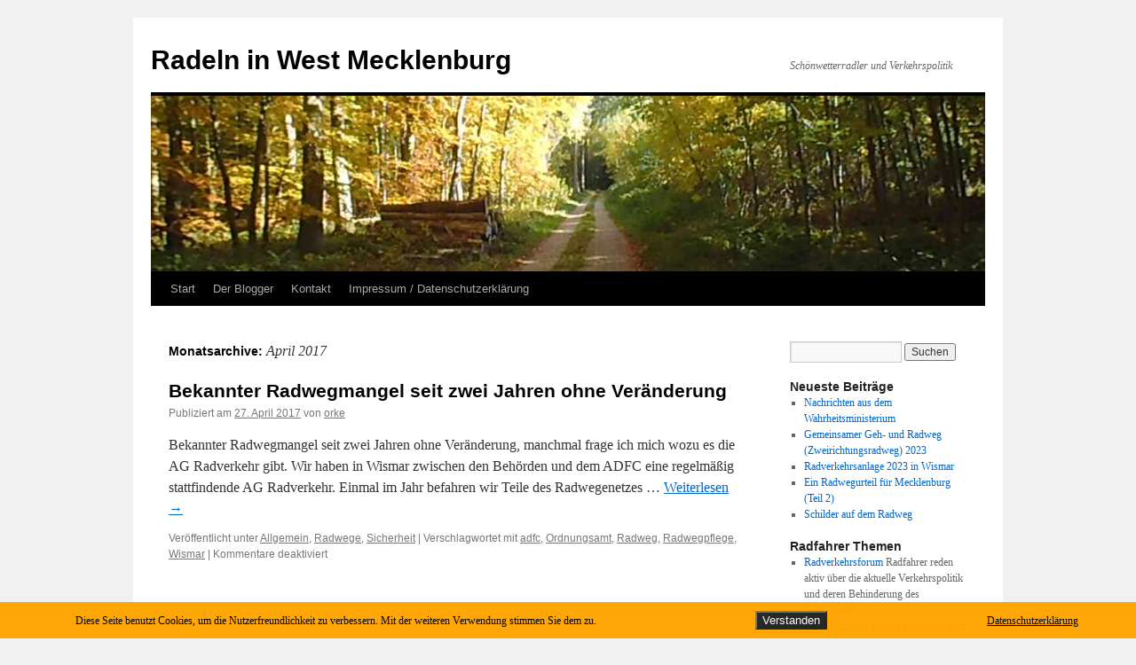

--- FILE ---
content_type: text/html; charset=UTF-8
request_url: https://radeln.in-mecklenburg.net/2017/04/
body_size: 11176
content:
<!DOCTYPE html>
<html lang="de">
<head>
<meta charset="UTF-8" />
<title>
April 2017 - Radeln in West MecklenburgRadeln in West Mecklenburg	</title>
<link rel="profile" href="https://gmpg.org/xfn/11" />
<link rel="stylesheet" type="text/css" media="all" href="https://radeln.in-mecklenburg.net/wp-content/themes/twentyten/style.css?ver=20230808" />
<link rel="pingback" href="https://radeln.in-mecklenburg.net/xmlrpc.php">

	  <meta name='robots' content='noindex, follow' />

	<!-- This site is optimized with the Yoast SEO plugin v23.0 - https://yoast.com/wordpress/plugins/seo/ -->
	<script type="application/ld+json" class="yoast-schema-graph">{"@context":"https://schema.org","@graph":[{"@type":"CollectionPage","@id":"https://radeln.in-mecklenburg.net/2017/04/","url":"https://radeln.in-mecklenburg.net/2017/04/","name":"April 2017 - Radeln in West Mecklenburg","isPartOf":{"@id":"https://radeln.in-mecklenburg.net/#website"},"breadcrumb":{"@id":"https://radeln.in-mecklenburg.net/2017/04/#breadcrumb"},"inLanguage":"de"},{"@type":"BreadcrumbList","@id":"https://radeln.in-mecklenburg.net/2017/04/#breadcrumb","itemListElement":[{"@type":"ListItem","position":1,"name":"Home","item":"https://radeln.in-mecklenburg.net/"},{"@type":"ListItem","position":2,"name":"Archiv für April 2017"}]},{"@type":"WebSite","@id":"https://radeln.in-mecklenburg.net/#website","url":"https://radeln.in-mecklenburg.net/","name":"Radeln in West Mecklenburg","description":"Schönwetterradler und Verkehrspolitik","potentialAction":[{"@type":"SearchAction","target":{"@type":"EntryPoint","urlTemplate":"https://radeln.in-mecklenburg.net/?s={search_term_string}"},"query-input":"required name=search_term_string"}],"inLanguage":"de"}]}</script>
	<!-- / Yoast SEO plugin. -->


<link rel="alternate" type="application/rss+xml" title="Radeln in West Mecklenburg &raquo; Feed" href="https://radeln.in-mecklenburg.net/feed/" />
<link rel="alternate" type="application/rss+xml" title="Radeln in West Mecklenburg &raquo; Kommentar-Feed" href="https://radeln.in-mecklenburg.net/comments/feed/" />
<script type="text/javascript">
/* <![CDATA[ */
window._wpemojiSettings = {"baseUrl":"https:\/\/s.w.org\/images\/core\/emoji\/15.0.3\/72x72\/","ext":".png","svgUrl":"https:\/\/s.w.org\/images\/core\/emoji\/15.0.3\/svg\/","svgExt":".svg","source":{"concatemoji":"https:\/\/radeln.in-mecklenburg.net\/wp-includes\/js\/wp-emoji-release.min.js?ver=6.5.7"}};
/*! This file is auto-generated */
!function(i,n){var o,s,e;function c(e){try{var t={supportTests:e,timestamp:(new Date).valueOf()};sessionStorage.setItem(o,JSON.stringify(t))}catch(e){}}function p(e,t,n){e.clearRect(0,0,e.canvas.width,e.canvas.height),e.fillText(t,0,0);var t=new Uint32Array(e.getImageData(0,0,e.canvas.width,e.canvas.height).data),r=(e.clearRect(0,0,e.canvas.width,e.canvas.height),e.fillText(n,0,0),new Uint32Array(e.getImageData(0,0,e.canvas.width,e.canvas.height).data));return t.every(function(e,t){return e===r[t]})}function u(e,t,n){switch(t){case"flag":return n(e,"\ud83c\udff3\ufe0f\u200d\u26a7\ufe0f","\ud83c\udff3\ufe0f\u200b\u26a7\ufe0f")?!1:!n(e,"\ud83c\uddfa\ud83c\uddf3","\ud83c\uddfa\u200b\ud83c\uddf3")&&!n(e,"\ud83c\udff4\udb40\udc67\udb40\udc62\udb40\udc65\udb40\udc6e\udb40\udc67\udb40\udc7f","\ud83c\udff4\u200b\udb40\udc67\u200b\udb40\udc62\u200b\udb40\udc65\u200b\udb40\udc6e\u200b\udb40\udc67\u200b\udb40\udc7f");case"emoji":return!n(e,"\ud83d\udc26\u200d\u2b1b","\ud83d\udc26\u200b\u2b1b")}return!1}function f(e,t,n){var r="undefined"!=typeof WorkerGlobalScope&&self instanceof WorkerGlobalScope?new OffscreenCanvas(300,150):i.createElement("canvas"),a=r.getContext("2d",{willReadFrequently:!0}),o=(a.textBaseline="top",a.font="600 32px Arial",{});return e.forEach(function(e){o[e]=t(a,e,n)}),o}function t(e){var t=i.createElement("script");t.src=e,t.defer=!0,i.head.appendChild(t)}"undefined"!=typeof Promise&&(o="wpEmojiSettingsSupports",s=["flag","emoji"],n.supports={everything:!0,everythingExceptFlag:!0},e=new Promise(function(e){i.addEventListener("DOMContentLoaded",e,{once:!0})}),new Promise(function(t){var n=function(){try{var e=JSON.parse(sessionStorage.getItem(o));if("object"==typeof e&&"number"==typeof e.timestamp&&(new Date).valueOf()<e.timestamp+604800&&"object"==typeof e.supportTests)return e.supportTests}catch(e){}return null}();if(!n){if("undefined"!=typeof Worker&&"undefined"!=typeof OffscreenCanvas&&"undefined"!=typeof URL&&URL.createObjectURL&&"undefined"!=typeof Blob)try{var e="postMessage("+f.toString()+"("+[JSON.stringify(s),u.toString(),p.toString()].join(",")+"));",r=new Blob([e],{type:"text/javascript"}),a=new Worker(URL.createObjectURL(r),{name:"wpTestEmojiSupports"});return void(a.onmessage=function(e){c(n=e.data),a.terminate(),t(n)})}catch(e){}c(n=f(s,u,p))}t(n)}).then(function(e){for(var t in e)n.supports[t]=e[t],n.supports.everything=n.supports.everything&&n.supports[t],"flag"!==t&&(n.supports.everythingExceptFlag=n.supports.everythingExceptFlag&&n.supports[t]);n.supports.everythingExceptFlag=n.supports.everythingExceptFlag&&!n.supports.flag,n.DOMReady=!1,n.readyCallback=function(){n.DOMReady=!0}}).then(function(){return e}).then(function(){var e;n.supports.everything||(n.readyCallback(),(e=n.source||{}).concatemoji?t(e.concatemoji):e.wpemoji&&e.twemoji&&(t(e.twemoji),t(e.wpemoji)))}))}((window,document),window._wpemojiSettings);
/* ]]> */
</script>
<style id='wp-emoji-styles-inline-css' type='text/css'>

	img.wp-smiley, img.emoji {
		display: inline !important;
		border: none !important;
		box-shadow: none !important;
		height: 1em !important;
		width: 1em !important;
		margin: 0 0.07em !important;
		vertical-align: -0.1em !important;
		background: none !important;
		padding: 0 !important;
	}
</style>
<link rel='stylesheet' id='wp-block-library-css' href='https://radeln.in-mecklenburg.net/wp-includes/css/dist/block-library/style.min.css?ver=6.5.7' type='text/css' media='all' />
<style id='wp-block-library-theme-inline-css' type='text/css'>
.wp-block-audio figcaption{color:#555;font-size:13px;text-align:center}.is-dark-theme .wp-block-audio figcaption{color:#ffffffa6}.wp-block-audio{margin:0 0 1em}.wp-block-code{border:1px solid #ccc;border-radius:4px;font-family:Menlo,Consolas,monaco,monospace;padding:.8em 1em}.wp-block-embed figcaption{color:#555;font-size:13px;text-align:center}.is-dark-theme .wp-block-embed figcaption{color:#ffffffa6}.wp-block-embed{margin:0 0 1em}.blocks-gallery-caption{color:#555;font-size:13px;text-align:center}.is-dark-theme .blocks-gallery-caption{color:#ffffffa6}.wp-block-image figcaption{color:#555;font-size:13px;text-align:center}.is-dark-theme .wp-block-image figcaption{color:#ffffffa6}.wp-block-image{margin:0 0 1em}.wp-block-pullquote{border-bottom:4px solid;border-top:4px solid;color:currentColor;margin-bottom:1.75em}.wp-block-pullquote cite,.wp-block-pullquote footer,.wp-block-pullquote__citation{color:currentColor;font-size:.8125em;font-style:normal;text-transform:uppercase}.wp-block-quote{border-left:.25em solid;margin:0 0 1.75em;padding-left:1em}.wp-block-quote cite,.wp-block-quote footer{color:currentColor;font-size:.8125em;font-style:normal;position:relative}.wp-block-quote.has-text-align-right{border-left:none;border-right:.25em solid;padding-left:0;padding-right:1em}.wp-block-quote.has-text-align-center{border:none;padding-left:0}.wp-block-quote.is-large,.wp-block-quote.is-style-large,.wp-block-quote.is-style-plain{border:none}.wp-block-search .wp-block-search__label{font-weight:700}.wp-block-search__button{border:1px solid #ccc;padding:.375em .625em}:where(.wp-block-group.has-background){padding:1.25em 2.375em}.wp-block-separator.has-css-opacity{opacity:.4}.wp-block-separator{border:none;border-bottom:2px solid;margin-left:auto;margin-right:auto}.wp-block-separator.has-alpha-channel-opacity{opacity:1}.wp-block-separator:not(.is-style-wide):not(.is-style-dots){width:100px}.wp-block-separator.has-background:not(.is-style-dots){border-bottom:none;height:1px}.wp-block-separator.has-background:not(.is-style-wide):not(.is-style-dots){height:2px}.wp-block-table{margin:0 0 1em}.wp-block-table td,.wp-block-table th{word-break:normal}.wp-block-table figcaption{color:#555;font-size:13px;text-align:center}.is-dark-theme .wp-block-table figcaption{color:#ffffffa6}.wp-block-video figcaption{color:#555;font-size:13px;text-align:center}.is-dark-theme .wp-block-video figcaption{color:#ffffffa6}.wp-block-video{margin:0 0 1em}.wp-block-template-part.has-background{margin-bottom:0;margin-top:0;padding:1.25em 2.375em}
</style>
<style id='classic-theme-styles-inline-css' type='text/css'>
/*! This file is auto-generated */
.wp-block-button__link{color:#fff;background-color:#32373c;border-radius:9999px;box-shadow:none;text-decoration:none;padding:calc(.667em + 2px) calc(1.333em + 2px);font-size:1.125em}.wp-block-file__button{background:#32373c;color:#fff;text-decoration:none}
</style>
<style id='global-styles-inline-css' type='text/css'>
body{--wp--preset--color--black: #000;--wp--preset--color--cyan-bluish-gray: #abb8c3;--wp--preset--color--white: #fff;--wp--preset--color--pale-pink: #f78da7;--wp--preset--color--vivid-red: #cf2e2e;--wp--preset--color--luminous-vivid-orange: #ff6900;--wp--preset--color--luminous-vivid-amber: #fcb900;--wp--preset--color--light-green-cyan: #7bdcb5;--wp--preset--color--vivid-green-cyan: #00d084;--wp--preset--color--pale-cyan-blue: #8ed1fc;--wp--preset--color--vivid-cyan-blue: #0693e3;--wp--preset--color--vivid-purple: #9b51e0;--wp--preset--color--blue: #0066cc;--wp--preset--color--medium-gray: #666;--wp--preset--color--light-gray: #f1f1f1;--wp--preset--gradient--vivid-cyan-blue-to-vivid-purple: linear-gradient(135deg,rgba(6,147,227,1) 0%,rgb(155,81,224) 100%);--wp--preset--gradient--light-green-cyan-to-vivid-green-cyan: linear-gradient(135deg,rgb(122,220,180) 0%,rgb(0,208,130) 100%);--wp--preset--gradient--luminous-vivid-amber-to-luminous-vivid-orange: linear-gradient(135deg,rgba(252,185,0,1) 0%,rgba(255,105,0,1) 100%);--wp--preset--gradient--luminous-vivid-orange-to-vivid-red: linear-gradient(135deg,rgba(255,105,0,1) 0%,rgb(207,46,46) 100%);--wp--preset--gradient--very-light-gray-to-cyan-bluish-gray: linear-gradient(135deg,rgb(238,238,238) 0%,rgb(169,184,195) 100%);--wp--preset--gradient--cool-to-warm-spectrum: linear-gradient(135deg,rgb(74,234,220) 0%,rgb(151,120,209) 20%,rgb(207,42,186) 40%,rgb(238,44,130) 60%,rgb(251,105,98) 80%,rgb(254,248,76) 100%);--wp--preset--gradient--blush-light-purple: linear-gradient(135deg,rgb(255,206,236) 0%,rgb(152,150,240) 100%);--wp--preset--gradient--blush-bordeaux: linear-gradient(135deg,rgb(254,205,165) 0%,rgb(254,45,45) 50%,rgb(107,0,62) 100%);--wp--preset--gradient--luminous-dusk: linear-gradient(135deg,rgb(255,203,112) 0%,rgb(199,81,192) 50%,rgb(65,88,208) 100%);--wp--preset--gradient--pale-ocean: linear-gradient(135deg,rgb(255,245,203) 0%,rgb(182,227,212) 50%,rgb(51,167,181) 100%);--wp--preset--gradient--electric-grass: linear-gradient(135deg,rgb(202,248,128) 0%,rgb(113,206,126) 100%);--wp--preset--gradient--midnight: linear-gradient(135deg,rgb(2,3,129) 0%,rgb(40,116,252) 100%);--wp--preset--font-size--small: 13px;--wp--preset--font-size--medium: 20px;--wp--preset--font-size--large: 36px;--wp--preset--font-size--x-large: 42px;--wp--preset--spacing--20: 0.44rem;--wp--preset--spacing--30: 0.67rem;--wp--preset--spacing--40: 1rem;--wp--preset--spacing--50: 1.5rem;--wp--preset--spacing--60: 2.25rem;--wp--preset--spacing--70: 3.38rem;--wp--preset--spacing--80: 5.06rem;--wp--preset--shadow--natural: 6px 6px 9px rgba(0, 0, 0, 0.2);--wp--preset--shadow--deep: 12px 12px 50px rgba(0, 0, 0, 0.4);--wp--preset--shadow--sharp: 6px 6px 0px rgba(0, 0, 0, 0.2);--wp--preset--shadow--outlined: 6px 6px 0px -3px rgba(255, 255, 255, 1), 6px 6px rgba(0, 0, 0, 1);--wp--preset--shadow--crisp: 6px 6px 0px rgba(0, 0, 0, 1);}:where(.is-layout-flex){gap: 0.5em;}:where(.is-layout-grid){gap: 0.5em;}body .is-layout-flex{display: flex;}body .is-layout-flex{flex-wrap: wrap;align-items: center;}body .is-layout-flex > *{margin: 0;}body .is-layout-grid{display: grid;}body .is-layout-grid > *{margin: 0;}:where(.wp-block-columns.is-layout-flex){gap: 2em;}:where(.wp-block-columns.is-layout-grid){gap: 2em;}:where(.wp-block-post-template.is-layout-flex){gap: 1.25em;}:where(.wp-block-post-template.is-layout-grid){gap: 1.25em;}.has-black-color{color: var(--wp--preset--color--black) !important;}.has-cyan-bluish-gray-color{color: var(--wp--preset--color--cyan-bluish-gray) !important;}.has-white-color{color: var(--wp--preset--color--white) !important;}.has-pale-pink-color{color: var(--wp--preset--color--pale-pink) !important;}.has-vivid-red-color{color: var(--wp--preset--color--vivid-red) !important;}.has-luminous-vivid-orange-color{color: var(--wp--preset--color--luminous-vivid-orange) !important;}.has-luminous-vivid-amber-color{color: var(--wp--preset--color--luminous-vivid-amber) !important;}.has-light-green-cyan-color{color: var(--wp--preset--color--light-green-cyan) !important;}.has-vivid-green-cyan-color{color: var(--wp--preset--color--vivid-green-cyan) !important;}.has-pale-cyan-blue-color{color: var(--wp--preset--color--pale-cyan-blue) !important;}.has-vivid-cyan-blue-color{color: var(--wp--preset--color--vivid-cyan-blue) !important;}.has-vivid-purple-color{color: var(--wp--preset--color--vivid-purple) !important;}.has-black-background-color{background-color: var(--wp--preset--color--black) !important;}.has-cyan-bluish-gray-background-color{background-color: var(--wp--preset--color--cyan-bluish-gray) !important;}.has-white-background-color{background-color: var(--wp--preset--color--white) !important;}.has-pale-pink-background-color{background-color: var(--wp--preset--color--pale-pink) !important;}.has-vivid-red-background-color{background-color: var(--wp--preset--color--vivid-red) !important;}.has-luminous-vivid-orange-background-color{background-color: var(--wp--preset--color--luminous-vivid-orange) !important;}.has-luminous-vivid-amber-background-color{background-color: var(--wp--preset--color--luminous-vivid-amber) !important;}.has-light-green-cyan-background-color{background-color: var(--wp--preset--color--light-green-cyan) !important;}.has-vivid-green-cyan-background-color{background-color: var(--wp--preset--color--vivid-green-cyan) !important;}.has-pale-cyan-blue-background-color{background-color: var(--wp--preset--color--pale-cyan-blue) !important;}.has-vivid-cyan-blue-background-color{background-color: var(--wp--preset--color--vivid-cyan-blue) !important;}.has-vivid-purple-background-color{background-color: var(--wp--preset--color--vivid-purple) !important;}.has-black-border-color{border-color: var(--wp--preset--color--black) !important;}.has-cyan-bluish-gray-border-color{border-color: var(--wp--preset--color--cyan-bluish-gray) !important;}.has-white-border-color{border-color: var(--wp--preset--color--white) !important;}.has-pale-pink-border-color{border-color: var(--wp--preset--color--pale-pink) !important;}.has-vivid-red-border-color{border-color: var(--wp--preset--color--vivid-red) !important;}.has-luminous-vivid-orange-border-color{border-color: var(--wp--preset--color--luminous-vivid-orange) !important;}.has-luminous-vivid-amber-border-color{border-color: var(--wp--preset--color--luminous-vivid-amber) !important;}.has-light-green-cyan-border-color{border-color: var(--wp--preset--color--light-green-cyan) !important;}.has-vivid-green-cyan-border-color{border-color: var(--wp--preset--color--vivid-green-cyan) !important;}.has-pale-cyan-blue-border-color{border-color: var(--wp--preset--color--pale-cyan-blue) !important;}.has-vivid-cyan-blue-border-color{border-color: var(--wp--preset--color--vivid-cyan-blue) !important;}.has-vivid-purple-border-color{border-color: var(--wp--preset--color--vivid-purple) !important;}.has-vivid-cyan-blue-to-vivid-purple-gradient-background{background: var(--wp--preset--gradient--vivid-cyan-blue-to-vivid-purple) !important;}.has-light-green-cyan-to-vivid-green-cyan-gradient-background{background: var(--wp--preset--gradient--light-green-cyan-to-vivid-green-cyan) !important;}.has-luminous-vivid-amber-to-luminous-vivid-orange-gradient-background{background: var(--wp--preset--gradient--luminous-vivid-amber-to-luminous-vivid-orange) !important;}.has-luminous-vivid-orange-to-vivid-red-gradient-background{background: var(--wp--preset--gradient--luminous-vivid-orange-to-vivid-red) !important;}.has-very-light-gray-to-cyan-bluish-gray-gradient-background{background: var(--wp--preset--gradient--very-light-gray-to-cyan-bluish-gray) !important;}.has-cool-to-warm-spectrum-gradient-background{background: var(--wp--preset--gradient--cool-to-warm-spectrum) !important;}.has-blush-light-purple-gradient-background{background: var(--wp--preset--gradient--blush-light-purple) !important;}.has-blush-bordeaux-gradient-background{background: var(--wp--preset--gradient--blush-bordeaux) !important;}.has-luminous-dusk-gradient-background{background: var(--wp--preset--gradient--luminous-dusk) !important;}.has-pale-ocean-gradient-background{background: var(--wp--preset--gradient--pale-ocean) !important;}.has-electric-grass-gradient-background{background: var(--wp--preset--gradient--electric-grass) !important;}.has-midnight-gradient-background{background: var(--wp--preset--gradient--midnight) !important;}.has-small-font-size{font-size: var(--wp--preset--font-size--small) !important;}.has-medium-font-size{font-size: var(--wp--preset--font-size--medium) !important;}.has-large-font-size{font-size: var(--wp--preset--font-size--large) !important;}.has-x-large-font-size{font-size: var(--wp--preset--font-size--x-large) !important;}
.wp-block-navigation a:where(:not(.wp-element-button)){color: inherit;}
:where(.wp-block-post-template.is-layout-flex){gap: 1.25em;}:where(.wp-block-post-template.is-layout-grid){gap: 1.25em;}
:where(.wp-block-columns.is-layout-flex){gap: 2em;}:where(.wp-block-columns.is-layout-grid){gap: 2em;}
.wp-block-pullquote{font-size: 1.5em;line-height: 1.6;}
</style>
<link rel='stylesheet' id='contact-form-7-css' href='https://radeln.in-mecklenburg.net/wp-content/plugins/contact-form-7/includes/css/styles.css?ver=5.9.6' type='text/css' media='all' />
<link rel='stylesheet' id='fhw_dsgvo_cookie_register_frontend_style-css' href='https://radeln.in-mecklenburg.net/wp-content/plugins/dsgvo-tools-cookie-hinweis-datenschutz/styles/frontend.css?ver=1769187119' type='text/css' media='all' />
<link rel='stylesheet' id='wp-lightbox-2.min.css-css' href='https://radeln.in-mecklenburg.net/wp-content/plugins/wp-lightbox-2/styles/lightbox.min.css?ver=1.3.4' type='text/css' media='all' />
<link rel='stylesheet' id='twentyten-block-style-css' href='https://radeln.in-mecklenburg.net/wp-content/themes/twentyten/blocks.css?ver=20230627' type='text/css' media='all' />
<link rel='stylesheet' id='wpcirrus-cloudStyle-css' href='https://radeln.in-mecklenburg.net/wp-content/plugins/wp-cirrus/cirrusCloud.css?ver=0.6.11' type='text/css' media='all' />
<script type="text/javascript" src="https://radeln.in-mecklenburg.net/wp-content/plugins/wp-cirrus/wp_cirrus_gwt/wp_cirrus_gwt.nocache.js?ver=0.6.11" id="wpcirrus-cloudScript-js"></script>
<script type="text/javascript" src="https://radeln.in-mecklenburg.net/wp-includes/js/jquery/jquery.min.js?ver=3.7.1" id="jquery-core-js"></script>
<script type="text/javascript" src="https://radeln.in-mecklenburg.net/wp-includes/js/jquery/jquery-migrate.min.js?ver=3.4.1" id="jquery-migrate-js"></script>
<script type="text/javascript" src="https://radeln.in-mecklenburg.net/wp-content/plugins/dsgvo-tools-cookie-hinweis-datenschutz/js/js.js?ver=1769187119" id="fhw_dsgvo_cookie_js-js"></script>
<link rel="https://api.w.org/" href="https://radeln.in-mecklenburg.net/wp-json/" /><link rel="EditURI" type="application/rsd+xml" title="RSD" href="https://radeln.in-mecklenburg.net/xmlrpc.php?rsd" />
<meta name="generator" content="WordPress 6.5.7" />
<!-- Analytics by WP Statistics v14.8.1 - https://wp-statistics.com/ -->
</head>

<body class="archive date">
<div id="wrapper" class="hfeed">
	<div id="header">
		<div id="masthead">
			<div id="branding" role="banner">
								<div id="site-title">
					<span>
						<a href="https://radeln.in-mecklenburg.net/" rel="home">Radeln in West Mecklenburg</a>
					</span>
				</div>
				<div id="site-description">Schönwetterradler und Verkehrspolitik</div>

									<img src="https://radeln.in-mecklenburg.net/wp-content/uploads/2016/10/cropped-P1020925.jpg" width="940" height="198" alt="" />
								</div><!-- #branding -->

			<div id="access" role="navigation">
								<div class="skip-link screen-reader-text"><a href="#content">Zum Inhalt springen</a></div>
				<div class="menu"><ul>
<li ><a href="https://radeln.in-mecklenburg.net/">Start</a></li><li class="page_item page-item-2"><a href="https://radeln.in-mecklenburg.net/fahrrad-blog/">Der Blogger</a></li>
<li class="page_item page-item-52"><a href="https://radeln.in-mecklenburg.net/kontakt/">Kontakt</a></li>
<li class="page_item page-item-1550"><a href="https://radeln.in-mecklenburg.net/impressum-datenschutzerklaerung/">Impressum / Datenschutzerklärung</a></li>
</ul></div>
			</div><!-- #access -->
		</div><!-- #masthead -->
	</div><!-- #header -->

	<div id="main">

		<div id="container">
			<div id="content" role="main">


			<h1 class="page-title">
			Monatsarchive: <span>April 2017</span>			</h1>





	
			<div id="post-1540" class="post-1540 post type-post status-publish format-standard hentry category-allgemein category-radwege category-sicherheit tag-adfc tag-ordnungsamt tag-radweg tag-radwegpflege tag-wismar">
			<h2 class="entry-title"><a href="https://radeln.in-mecklenburg.net/bekannter-radwegmangel-seit-zwei-jahren-ohne-veraenderung/" rel="bookmark">Bekannter Radwegmangel seit zwei Jahren ohne Veränderung</a></h2>

			<div class="entry-meta">
				<span class="meta-prep meta-prep-author">Publiziert am</span> <a href="https://radeln.in-mecklenburg.net/bekannter-radwegmangel-seit-zwei-jahren-ohne-veraenderung/" title="19:09" rel="bookmark"><span class="entry-date">27. April 2017</span></a> <span class="meta-sep">von</span> <span class="author vcard"><a class="url fn n" href="https://radeln.in-mecklenburg.net/author/orke/" title="Alle Beiträge von orke anzeigen">orke</a></span>			</div><!-- .entry-meta -->

					<div class="entry-summary">
				<p>Bekannter Radwegmangel seit zwei Jahren ohne Veränderung, manchmal frage ich mich wozu es die AG Radverkehr gibt. Wir haben in Wismar zwischen den Behörden und dem ADFC eine regelmäßig stattfindende AG Radverkehr. Einmal im Jahr befahren wir Teile des Radwegenetzes &hellip; <a href="https://radeln.in-mecklenburg.net/bekannter-radwegmangel-seit-zwei-jahren-ohne-veraenderung/">Weiterlesen <span class="meta-nav">&rarr;</span></a></p>
			</div><!-- .entry-summary -->
	
			<div class="entry-utility">
									<span class="cat-links">
						<span class="entry-utility-prep entry-utility-prep-cat-links">Veröffentlicht unter</span> <a href="https://radeln.in-mecklenburg.net/category/allgemein/" rel="category tag">Allgemein</a>, <a href="https://radeln.in-mecklenburg.net/category/radwege/" rel="category tag">Radwege</a>, <a href="https://radeln.in-mecklenburg.net/category/sicherheit/" rel="category tag">Sicherheit</a>					</span>
					<span class="meta-sep">|</span>
				
								<span class="tag-links">
					<span class="entry-utility-prep entry-utility-prep-tag-links">Verschlagwortet mit</span> <a href="https://radeln.in-mecklenburg.net/tag/adfc/" rel="tag">adfc</a>, <a href="https://radeln.in-mecklenburg.net/tag/ordnungsamt/" rel="tag">Ordnungsamt</a>, <a href="https://radeln.in-mecklenburg.net/tag/radweg/" rel="tag">Radweg</a>, <a href="https://radeln.in-mecklenburg.net/tag/radwegpflege/" rel="tag">Radwegpflege</a>, <a href="https://radeln.in-mecklenburg.net/tag/wismar/" rel="tag">Wismar</a>				</span>
				<span class="meta-sep">|</span>
				
				<span class="comments-link"><span>Kommentare deaktiviert<span class="screen-reader-text"> für Bekannter Radwegmangel seit zwei Jahren ohne Veränderung</span></span></span>

							</div><!-- .entry-utility -->
		</div><!-- #post-1540 -->

		
	


			</div><!-- #content -->
		</div><!-- #container -->


		<div id="primary" class="widget-area" role="complementary">
			<ul class="xoxo">

<li id="search-2" class="widget-container widget_search"><form role="search" method="get" id="searchform" class="searchform" action="https://radeln.in-mecklenburg.net/">
				<div>
					<label class="screen-reader-text" for="s">Suche nach:</label>
					<input type="text" value="" name="s" id="s" />
					<input type="submit" id="searchsubmit" value="Suchen" />
				</div>
			</form></li>
		<li id="recent-posts-2" class="widget-container widget_recent_entries">
		<h3 class="widget-title">Neueste Beiträge</h3>
		<ul>
											<li>
					<a href="https://radeln.in-mecklenburg.net/nachrichten-aus-dem-wahrheitsministerium/">Nachrichten aus dem Wahrheitsministerium</a>
									</li>
											<li>
					<a href="https://radeln.in-mecklenburg.net/gemeinsamer-geh-und-radweg-zweirichtungsradweg-2023/">Gemeinsamer Geh- und Radweg (Zweirichtungsradweg) 2023</a>
									</li>
											<li>
					<a href="https://radeln.in-mecklenburg.net/radverkehrsanlage-2023-in-wismar/">Radverkehrsanlage 2023 in Wismar</a>
									</li>
											<li>
					<a href="https://radeln.in-mecklenburg.net/ein-radwegurteil-fuer-mecklenburg-teil-2/">Ein Radwegurteil für Mecklenburg (Teil 2)</a>
									</li>
											<li>
					<a href="https://radeln.in-mecklenburg.net/schilder-auf-dem-radweg/">Schilder auf dem Radweg</a>
									</li>
					</ul>

		</li><li id="linkcat-48" class="widget-container widget_links"><h3 class="widget-title">Radfahrer Themen</h3>
	<ul class='xoxo blogroll'>
<li><a href="http://www.radverkehrsforum.de" rel="noopener" title="Radfahrer reden aktiv über die  aktuelle Verkehrspolitik und deren Behinderung des Radverkehrs" target="_blank">Radverkehrsforum</a>
Radfahrer reden aktiv über die  aktuelle Verkehrspolitik und deren Behinderung des Radverkehrs</li>
<li><a href="http://fahrradzukunft.de" title="Online Zeitschrift zum Radfahren">Fahrradzukunft</a>
Online Zeitschrift zum Radfahren</li>
<li><a href="http://ostsee3radblog.de" title="Berichte über Touren und leben mit dem Liege3rad">Liegedreiradtouren</a>
Berichte über Touren und leben mit dem Liege3rad</li>

	</ul>
</li>
<li id="wpcirrus" class="widget-container wpcirrusWidgetInit"><h3 class="widget-title">Schlagwörter</h3>	<script type="text/javascript">
		var wpcirrusRadiuscirrusCloudWidget = 0;
		var wpcirrusRefreshratecirrusCloudWidget = 0;
		var wpcirrusFontColorcirrusCloudWidget;var wpcirrusBackgroundColorcirrusCloudWidget;	</script>
	<div style="position: relative; height: 250px; width: 160px;"  id="cirrusCloudWidget">
		<a href="https://radeln.in-mecklenburg.net/tag/gehwegradler/" class="tag-cloud-link tag-link-38 tag-link-position-1" style="font-size: 10pt;" aria-label="Gehwegradler (7 Einträge)">Gehwegradler</a>
<a href="https://radeln.in-mecklenburg.net/tag/fahrradtouren/" class="tag-cloud-link tag-link-13 tag-link-position-2" style="font-size: 13.567567567568pt;" aria-label="Fahrradtouren (16 Einträge)">Fahrradtouren</a>
<a href="https://radeln.in-mecklenburg.net/tag/wismar/" class="tag-cloud-link tag-link-8 tag-link-position-3" style="font-size: 15.405405405405pt;" aria-label="Wismar (24 Einträge)">Wismar</a>
<a href="https://radeln.in-mecklenburg.net/tag/liegerad/" class="tag-cloud-link tag-link-24 tag-link-position-4" style="font-size: 11.081081081081pt;" aria-label="liegerad (9 Einträge)">liegerad</a>
<a href="https://radeln.in-mecklenburg.net/tag/benutzungspflichtig/" class="tag-cloud-link tag-link-10 tag-link-position-5" style="font-size: 17.243243243243pt;" aria-label="benutzungspflichtig (36 Einträge)">benutzungspflichtig</a>
<a href="https://radeln.in-mecklenburg.net/tag/liegetrike/" class="tag-cloud-link tag-link-32 tag-link-position-6" style="font-size: 10.540540540541pt;" aria-label="liegetrike (8 Einträge)">liegetrike</a>
<a href="https://radeln.in-mecklenburg.net/tag/adfc/" class="tag-cloud-link tag-link-39 tag-link-position-7" style="font-size: 10.540540540541pt;" aria-label="adfc (8 Einträge)">adfc</a>
<a href="https://radeln.in-mecklenburg.net/tag/landschaft/" class="tag-cloud-link tag-link-21 tag-link-position-8" style="font-size: 11.081081081081pt;" aria-label="Landschaft (9 Einträge)">Landschaft</a>
<a href="https://radeln.in-mecklenburg.net/tag/radweg/" class="tag-cloud-link tag-link-5 tag-link-position-9" style="font-size: 18pt;" aria-label="Radweg (43 Einträge)">Radweg</a>
<a href="https://radeln.in-mecklenburg.net/tag/sicher/" class="tag-cloud-link tag-link-12 tag-link-position-10" style="font-size: 13.891891891892pt;" aria-label="sicher (17 Einträge)">sicher</a>
<a href="https://radeln.in-mecklenburg.net/tag/strasenverkehr/" class="tag-cloud-link tag-link-11 tag-link-position-11" style="font-size: 14.972972972973pt;" aria-label="Straßenverkehr (22 Einträge)">Straßenverkehr</a>
<a href="https://radeln.in-mecklenburg.net/tag/westmecklenburg/" class="tag-cloud-link tag-link-14 tag-link-position-12" style="font-size: 14.540540540541pt;" aria-label="Westmecklenburg (20 Einträge)">Westmecklenburg</a>
<a href="https://radeln.in-mecklenburg.net/tag/panoramablick/" class="tag-cloud-link tag-link-31 tag-link-position-13" style="font-size: 10pt;" aria-label="Panoramablick (7 Einträge)">Panoramablick</a>
<a href="https://radeln.in-mecklenburg.net/tag/polizei/" class="tag-cloud-link tag-link-35 tag-link-position-14" style="font-size: 11.513513513514pt;" aria-label="Polizei (10 Einträge)">Polizei</a>
<a href="https://radeln.in-mecklenburg.net/tag/fahrrad/" class="tag-cloud-link tag-link-7 tag-link-position-15" style="font-size: 15.945945945946pt;" aria-label="Fahrrad (27 Einträge)">Fahrrad</a>
<a href="https://radeln.in-mecklenburg.net/tag/ostsee/" class="tag-cloud-link tag-link-4 tag-link-position-16" style="font-size: 10.540540540541pt;" aria-label="Ostsee (8 Einträge)">Ostsee</a>
<a href="https://radeln.in-mecklenburg.net/tag/mecklenburg/" class="tag-cloud-link tag-link-6 tag-link-position-17" style="font-size: 12.27027027027pt;" aria-label="Mecklenburg (12 Einträge)">Mecklenburg</a>
<a href="https://radeln.in-mecklenburg.net/tag/radfahrer/" class="tag-cloud-link tag-link-9 tag-link-position-18" style="font-size: 14.108108108108pt;" aria-label="Radfahrer (18 Einträge)">Radfahrer</a>
<a href="https://radeln.in-mecklenburg.net/tag/unubersichtlicher-verkehrslage/" class="tag-cloud-link tag-link-20 tag-link-position-19" style="font-size: 11.513513513514pt;" aria-label="unübersichtlicher Verkehrslage (10 Einträge)">unübersichtlicher Verkehrslage</a>
<a href="https://radeln.in-mecklenburg.net/tag/ordnungsamt/" class="tag-cloud-link tag-link-36 tag-link-position-20" style="font-size: 12.702702702703pt;" aria-label="Ordnungsamt (13 Einträge)">Ordnungsamt</a><a href="https://radeln.in-mecklenburg.net/category/allgemein/" class="tag-cloud-link tag-link-1 tag-link-position-1" style="font-size: 17.323943661972pt;" aria-label="Allgemein (39 Einträge)">Allgemein</a>
<a href="https://radeln.in-mecklenburg.net/category/unfall/" class="tag-cloud-link tag-link-52 tag-link-position-2" style="font-size: 13.098591549296pt;" aria-label="Unfall (6 Einträge)">Unfall</a>
<a href="https://radeln.in-mecklenburg.net/category/sicherheit/" class="tag-cloud-link tag-link-16 tag-link-position-3" style="font-size: 17.323943661972pt;" aria-label="Sicherheit (39 Einträge)">Sicherheit</a>
<a href="https://radeln.in-mecklenburg.net/category/radtouren/" class="tag-cloud-link tag-link-47 tag-link-position-4" style="font-size: 14.394366197183pt;" aria-label="Radtouren (11 Einträge)">Radtouren</a>
<a href="https://radeln.in-mecklenburg.net/category/poliizei/" class="tag-cloud-link tag-link-15 tag-link-position-5" style="font-size: 13.943661971831pt;" aria-label="Polizei (9 Einträge)">Polizei</a>
<a href="https://radeln.in-mecklenburg.net/category/umwelt/" class="tag-cloud-link tag-link-78 tag-link-position-6" style="font-size: 10pt;" aria-label="Umwelt (1 Eintrag)">Umwelt</a>
<a href="https://radeln.in-mecklenburg.net/category/radwege/" class="tag-cloud-link tag-link-3 tag-link-position-7" style="font-size: 18pt;" aria-label="Radwege (52 Einträge)">Radwege</a> 	</div>
	</li>			</ul>
		</div><!-- #primary .widget-area -->


		<div id="secondary" class="widget-area" role="complementary">
			<ul class="xoxo">
				<li id="categories-2" class="widget-container widget_categories"><h3 class="widget-title">Kategorien</h3>
			<ul>
					<li class="cat-item cat-item-1"><a href="https://radeln.in-mecklenburg.net/category/allgemein/">Allgemein</a> (39)
</li>
	<li class="cat-item cat-item-15"><a href="https://radeln.in-mecklenburg.net/category/poliizei/">Polizei</a> (9)
</li>
	<li class="cat-item cat-item-47"><a href="https://radeln.in-mecklenburg.net/category/radtouren/">Radtouren</a> (11)
</li>
	<li class="cat-item cat-item-3"><a href="https://radeln.in-mecklenburg.net/category/radwege/">Radwege</a> (52)
</li>
	<li class="cat-item cat-item-16"><a href="https://radeln.in-mecklenburg.net/category/sicherheit/">Sicherheit</a> (39)
</li>
	<li class="cat-item cat-item-78"><a href="https://radeln.in-mecklenburg.net/category/umwelt/">Umwelt</a> (1)
</li>
	<li class="cat-item cat-item-52"><a href="https://radeln.in-mecklenburg.net/category/unfall/">Unfall</a> (6)
</li>
			</ul>

			</li><li id="linkcat-2" class="widget-container widget_links"><h3 class="widget-title">Blogroll</h3>
	<ul class='xoxo blogroll'>
<li><a href="https://wiki.fricklers.org/doku.php/fahrradneusprech" rel="noopener" title="Fahrrad-Neusprech in Pressemitteilungen" target="_blank">Fahrradneusprech</a>
Fahrrad-Neusprech in Pressemitteilungen</li>
<li><a href="http://bernd.sluka.de/Radfahren/absteigen.html" rel="noopener" title="Die Internetseite über Radwege von Bernd Sluka" target="_blank">Radfahrer absteigen :-)</a>
Die Internetseite über Radwege von Bernd Sluka</li>
<li><a href="http://www.radfahren-in-koeln.de" title="ist zwar nicht in Mecklenburg, aber die Probleme sind leider ähnlich">Radfahren in Köln</a>
ist zwar nicht in Mecklenburg, aber die Probleme sind leider ähnlich</li>
<li><a href="http://www.adfc-wismar.de/" title="Mit regelmäßigen Touren in der Gruppe">ADFC Ortsgruppe Wismar</a>
Mit regelmäßigen Touren in der Gruppe</li>
<li><a href="http://hamburgize.com" rel="noopener" title="Radfahrer in der Großstadt im Norden" target="_blank">Hamburgize.com</a>
Radfahrer in der Großstadt im Norden</li>

	</ul>
</li>
<li id="archives-2" class="widget-container widget_archive"><h3 class="widget-title">Archiv</h3>
			<ul>
					<li><a href='https://radeln.in-mecklenburg.net/2024/07/'>Juli 2024</a></li>
	<li><a href='https://radeln.in-mecklenburg.net/2023/09/'>September 2023</a></li>
	<li><a href='https://radeln.in-mecklenburg.net/2019/11/'>November 2019</a></li>
	<li><a href='https://radeln.in-mecklenburg.net/2019/10/'>Oktober 2019</a></li>
	<li><a href='https://radeln.in-mecklenburg.net/2019/03/'>März 2019</a></li>
	<li><a href='https://radeln.in-mecklenburg.net/2017/04/' aria-current="page">April 2017</a></li>
	<li><a href='https://radeln.in-mecklenburg.net/2017/03/'>März 2017</a></li>
	<li><a href='https://radeln.in-mecklenburg.net/2017/02/'>Februar 2017</a></li>
	<li><a href='https://radeln.in-mecklenburg.net/2016/10/'>Oktober 2016</a></li>
	<li><a href='https://radeln.in-mecklenburg.net/2016/03/'>März 2016</a></li>
	<li><a href='https://radeln.in-mecklenburg.net/2015/12/'>Dezember 2015</a></li>
	<li><a href='https://radeln.in-mecklenburg.net/2015/11/'>November 2015</a></li>
	<li><a href='https://radeln.in-mecklenburg.net/2015/10/'>Oktober 2015</a></li>
	<li><a href='https://radeln.in-mecklenburg.net/2015/07/'>Juli 2015</a></li>
	<li><a href='https://radeln.in-mecklenburg.net/2015/06/'>Juni 2015</a></li>
	<li><a href='https://radeln.in-mecklenburg.net/2015/02/'>Februar 2015</a></li>
	<li><a href='https://radeln.in-mecklenburg.net/2014/09/'>September 2014</a></li>
	<li><a href='https://radeln.in-mecklenburg.net/2014/06/'>Juni 2014</a></li>
	<li><a href='https://radeln.in-mecklenburg.net/2014/05/'>Mai 2014</a></li>
	<li><a href='https://radeln.in-mecklenburg.net/2014/04/'>April 2014</a></li>
	<li><a href='https://radeln.in-mecklenburg.net/2014/03/'>März 2014</a></li>
	<li><a href='https://radeln.in-mecklenburg.net/2013/11/'>November 2013</a></li>
	<li><a href='https://radeln.in-mecklenburg.net/2013/08/'>August 2013</a></li>
	<li><a href='https://radeln.in-mecklenburg.net/2013/07/'>Juli 2013</a></li>
	<li><a href='https://radeln.in-mecklenburg.net/2013/06/'>Juni 2013</a></li>
	<li><a href='https://radeln.in-mecklenburg.net/2013/05/'>Mai 2013</a></li>
	<li><a href='https://radeln.in-mecklenburg.net/2013/04/'>April 2013</a></li>
	<li><a href='https://radeln.in-mecklenburg.net/2013/03/'>März 2013</a></li>
	<li><a href='https://radeln.in-mecklenburg.net/2013/02/'>Februar 2013</a></li>
	<li><a href='https://radeln.in-mecklenburg.net/2013/01/'>Januar 2013</a></li>
	<li><a href='https://radeln.in-mecklenburg.net/2012/12/'>Dezember 2012</a></li>
	<li><a href='https://radeln.in-mecklenburg.net/2012/11/'>November 2012</a></li>
	<li><a href='https://radeln.in-mecklenburg.net/2012/10/'>Oktober 2012</a></li>
	<li><a href='https://radeln.in-mecklenburg.net/2012/09/'>September 2012</a></li>
	<li><a href='https://radeln.in-mecklenburg.net/2012/08/'>August 2012</a></li>
			</ul>

			</li>			</ul>
		</div><!-- #secondary .widget-area -->

	</div><!-- #main -->

	<div id="footer" role="contentinfo">
		<div id="colophon">



			<div id="site-info">
				<a href="https://radeln.in-mecklenburg.net/" rel="home">
					Radeln in West Mecklenburg				</a>
				<span role="separator" aria-hidden="true"></span><a class="privacy-policy-link" href="https://radeln.in-mecklenburg.net/impressum-datenschutzerklaerung/" rel="privacy-policy">Impressum / Datenschutzerklärung</a>			</div><!-- #site-info -->

			<div id="site-generator">
								<a href="https://de.wordpress.org/" class="imprint" title="Semantic Personal Publishing Platform">
					Proudly powered by WordPress.				</a>
			</div><!-- #site-generator -->

		</div><!-- #colophon -->
	</div><!-- #footer -->

</div><!-- #wrapper -->

	<div id="fhw_cookiehinweis" style="
		bottom: 0px;		background: #ffa500;">
		<p style="color: #000000">
			Diese Seite benutzt Cookies, um die Nutzerfreundlichkeit zu verbessern. Mit der weiteren Verwendung stimmen Sie dem zu.		</p>
			<button type="button" class="mainbutton" style="margin-left: 30px; margin-right: 30px; background: #222; color: #ffffff;">Verstanden			</button>
							<!-- text link -->
									<a href="https://radeln.in-mecklenburg.net/impressum-datenschutzerklaerung/" style="color: #000000;" target="_blank">
						Datenschutzerklärung					</a>					
								</div>
<script type="text/javascript" src="https://radeln.in-mecklenburg.net/wp-content/plugins/contact-form-7/includes/swv/js/index.js?ver=5.9.6" id="swv-js"></script>
<script type="text/javascript" id="contact-form-7-js-extra">
/* <![CDATA[ */
var wpcf7 = {"api":{"root":"https:\/\/radeln.in-mecklenburg.net\/wp-json\/","namespace":"contact-form-7\/v1"}};
/* ]]> */
</script>
<script type="text/javascript" src="https://radeln.in-mecklenburg.net/wp-content/plugins/contact-form-7/includes/js/index.js?ver=5.9.6" id="contact-form-7-js"></script>
<script type="text/javascript" id="wp-jquery-lightbox-js-extra">
/* <![CDATA[ */
var JQLBSettings = {"fitToScreen":"0","resizeSpeed":"400","displayDownloadLink":"0","navbarOnTop":"0","loopImages":"","resizeCenter":"","marginSize":"","linkTarget":"_self","help":"","prevLinkTitle":"previous image","nextLinkTitle":"next image","prevLinkText":"\u00ab Previous","nextLinkText":"Next \u00bb","closeTitle":"close image gallery","image":"Image ","of":" of ","download":"Download","jqlb_overlay_opacity":"80","jqlb_overlay_color":"#000000","jqlb_overlay_close":"1","jqlb_border_width":"10","jqlb_border_color":"#ffffff","jqlb_border_radius":"0","jqlb_image_info_background_transparency":"100","jqlb_image_info_bg_color":"#ffffff","jqlb_image_info_text_color":"#000000","jqlb_image_info_text_fontsize":"10","jqlb_show_text_for_image":"1","jqlb_next_image_title":"next image","jqlb_previous_image_title":"previous image","jqlb_next_button_image":"https:\/\/radeln.in-mecklenburg.net\/wp-content\/plugins\/wp-lightbox-2\/styles\/images\/next.gif","jqlb_previous_button_image":"https:\/\/radeln.in-mecklenburg.net\/wp-content\/plugins\/wp-lightbox-2\/styles\/images\/prev.gif","jqlb_maximum_width":"","jqlb_maximum_height":"","jqlb_show_close_button":"1","jqlb_close_image_title":"close image gallery","jqlb_close_image_max_heght":"22","jqlb_image_for_close_lightbox":"https:\/\/radeln.in-mecklenburg.net\/wp-content\/plugins\/wp-lightbox-2\/styles\/images\/closelabel.gif","jqlb_keyboard_navigation":"1","jqlb_popup_size_fix":"0"};
/* ]]> */
</script>
<script type="text/javascript" src="https://radeln.in-mecklenburg.net/wp-content/plugins/wp-lightbox-2/js/dist/wp-lightbox-2.min.js?ver=1.3.4.1" id="wp-jquery-lightbox-js"></script>
<script type="text/javascript" id="wp-statistics-tracker-js-extra">
/* <![CDATA[ */
var WP_Statistics_Tracker_Object = {"hitRequestUrl":"https:\/\/radeln.in-mecklenburg.net\/wp-json\/wp-statistics\/v2\/hit?wp_statistics_hit_rest=yes&current_page_type=archive&current_page_id=0&search_query&page_uri=LzIwMTcvMDQv&nonce=fea1dac3f4","keepOnlineRequestUrl":"https:\/\/radeln.in-mecklenburg.net\/wp-json\/wp-statistics\/v2\/online?wp_statistics_hit_rest=yes&current_page_type=archive&current_page_id=0&search_query&page_uri=LzIwMTcvMDQv&nonce=fea1dac3f4","isWpConsentApiActive":"","option":{"consentLevel":"disabled","dntEnabled":"1","cacheCompatibility":""}};
/* ]]> */
</script>
<script type="text/javascript" src="https://radeln.in-mecklenburg.net/wp-content/plugins/wp-statistics/assets/js/tracker.js?ver=14.8.1" id="wp-statistics-tracker-js"></script>
</body>
</html>
